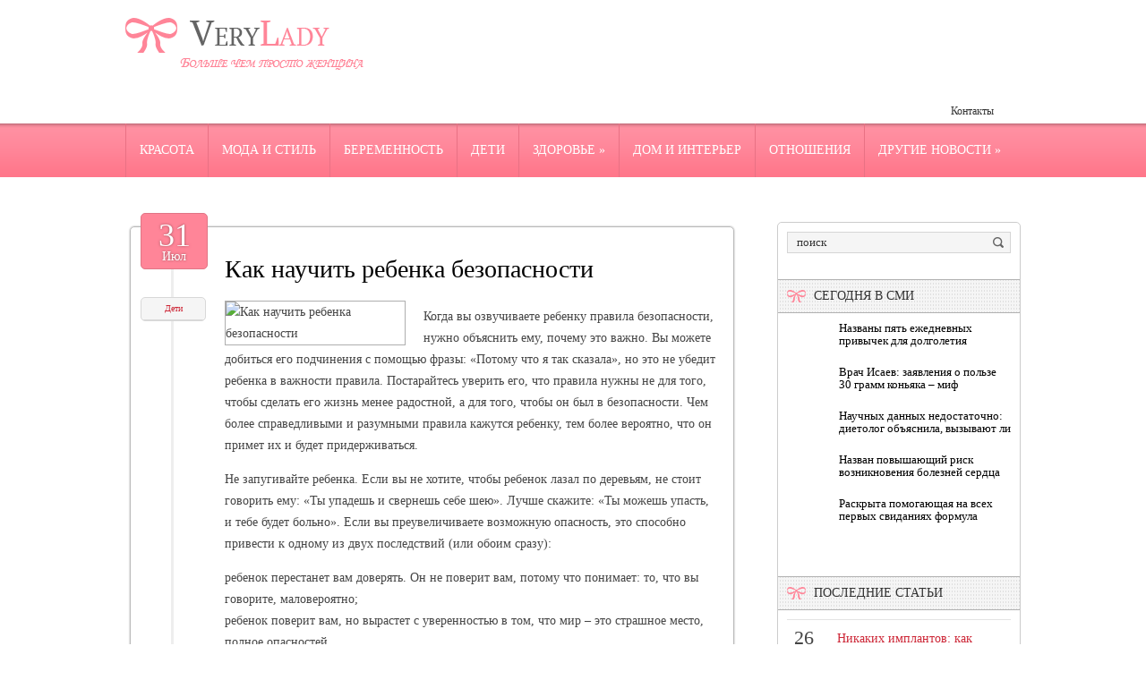

--- FILE ---
content_type: application/x-javascript; charset=UTF-8
request_url: https://www.med2.ru/export/exportmy.js?n=7
body_size: 629
content:
var text = document.getElementById("med2").innerHTML
var anchor = '<a href="https://www.med2.ru" target="_blank>"'
document.getElementById("med2").innerHTML = "<ul><li><a href='https://www.med2.ru/story.php?id=152051' target='_blank'>Найден способ замедления появления седины</a></li><li><a href='https://www.med2.ru/story.php?id=152050' target='_blank'>ВГУИТ: заживление ран зависит от уровня тревожности пациента</a></li><li><a href='https://www.med2.ru/story.php?id=152049' target='_blank'>Почему писать от руки важно для мозга, поясняет нейропсихолог</a></li><li><a href='https://www.med2.ru/story.php?id=152048' target='_blank'>Найдено природное средство для защиты кишечника от воспаления</a></li><li><a href='https://www.med2.ru/story.php?id=152047' target='_blank'>Раскрыт недооцененный фактор развития сердечной недостаточности</a></li><li><a href='https://www.med2.ru/story.php?id=152046' target='_blank'>Объяснена причина внезапных приливов энергии перед сном</a></li><li><a href='https://www.med2.ru/story.php?id=152045' target='_blank'>Кофеин может стать новым инструментом в борьбе с раком</a></li></ul>"